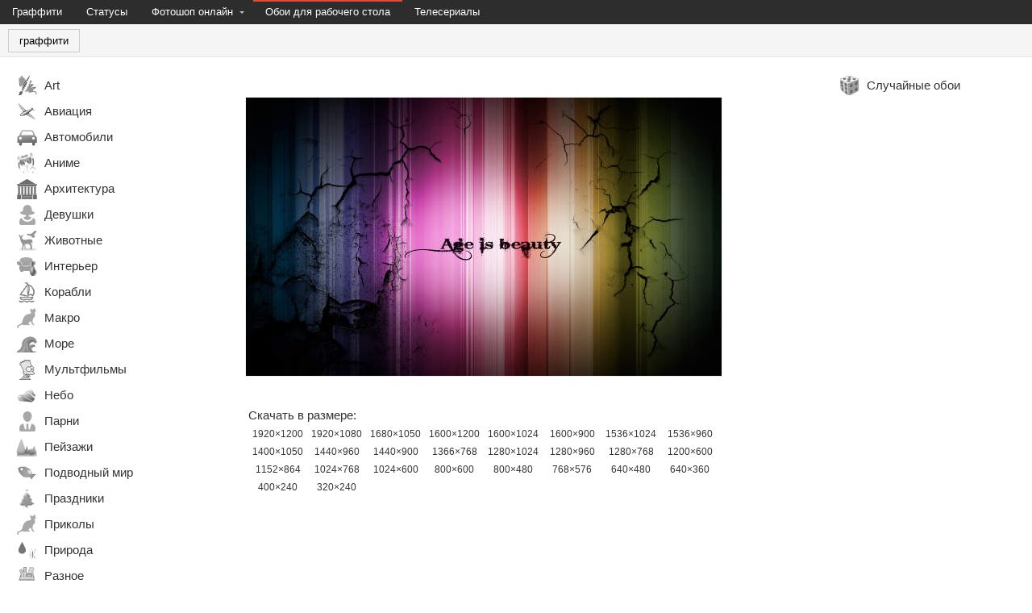

--- FILE ---
content_type: text/html; charset=UTF-8
request_url: https://fotofab.ru/wallpaper/3183
body_size: 22814
content:
<!DOCTYPE HTML PUBLIC "-//W3C//DTD HTML 4.01 Transitional//EN" "http://www.w3.org/TR/html4/loose.dtd"><html xmlns="http://www.w3.org/1999/xhtml" xml:lang="ru" lang="ru">
<head>
		<link href="/static/css/main.css?48" media="screen" rel="stylesheet" type="text/css" >
<link href="/data/wallpaper/20151226/thmb_il669.jpg" rel="image_src" >
<link href="/static/css/highslide/highslide.css?48" media="screen" rel="stylesheet" type="text/css" >	<script type="text/javascript" src="/static/js/jquery-1.6.2.min.js?48"></script>
<script type="text/javascript" src="/static/js/main.js?48"></script>
<script type="text/javascript" src="//vk.com/js/api/share.js?48"></script>
<script type="text/javascript" src="//vk.com/js/api/openapi.js?48"></script>
<script type="text/javascript" src="/static/js/highslide/highslide-with-html.packed.js?48"></script>	<title>Обои №3183 - Фотофабрика</title>	<script>
		if (typeof(VK) == 'object' && typeof(VK.Auth) == 'object')
		{
			VK.init({apiId: 2898308, onlyWidgets: true});
		}
	</script>

    <script>
    (function(i,s,o,g,r,a,m){i['GoogleAnalyticsObject']=r;i[r]=i[r]||function(){
        (i[r].q=i[r].q||[]).push(arguments)},i[r].l=1*new Date();a=s.createElement(o),
        m=s.getElementsByTagName(o)[0];a.async=1;a.src=g;m.parentNode.insertBefore(a,m)
    })(window,document,'script','//www.google-analytics.com/analytics.js','ga');

    ga('create', 'UA-3057355-13', 'auto');
    ga('send', 'pageview');
</script>
</head>
<body>

<div class="topMenu">
	<ul class="topMenu">
        <li class="">
            <a href="/vkontakte/graffiti/list">
                <span>Граффити</span>
            </a>
        </li>
        <li class="">
            <a href="/vkontakte/status/list">
                <span>Статусы</span>
            </a>
        </li>
		<li class=" withSubMenu">
			<a href="/photoshop/express">
				<span>Фотошоп онлайн</span>
			</a>
			<span class="arrow"></span>
			<div>
				<ul class="subMenu" style="width:220px;">
					<li class="">
						<a href="/photoshop">
							<span>Фоторедактор с эффектами</span>
						</a>
					</li>
					<li class="">
						<a href="/photoshop/express">
							<span>Фотошоп онлайн</span>
						</a>
					</li>
					<li class="">
						<a href="/photoshop/omatic">
							<span>Фотоэффекты под старину</span>
						</a>
					</li>
                    					<li>
						<a href="http://croper.ru" target="_blank">
							<span>Фоторедактор Croper</span>
						</a>
					</li>
					<li class="">
						<a href="/catalog/all">
							<span>Каталог фоторедакторов</span>
						</a>
					</li>
				</ul>
			</div>
		</li>
		<li class="active">
			<a href="/wallpaper/list">
				<span>Обои для рабочего стола</span>
			</a>
		</li>
		        <li class="">
            <a href="http://teleserialer.ru" target="_blank">
                <span>Телесериалы</span>
            </a>
        </li>
		<li class="inactive" style="margin-left:20px; padding-right:0; padding-left:0;">
			<!-- google+ button -->
			<div style="margin:3px 0 0 0; float:left;">
				<div class="g-plusone" data-size="medium"></div>
			</div>
		</li>
		<li class="inactive" style="padding-right:0; padding-left:0;">
			<!-- vk share  -->
			<div style="margin:3px 0 0 0px; float:left;">
				<div id="vk_share_top_menu">
					<script type="text/javascript"><!--
						document.write(VK.Share.button({url: $(location).attr('href').replace('vk.', '').replace('fotofab', 'foto-fab')},{type: "button", text: "Запомнить"}));
					--></script>
				</div>
			</div>
		</li>
		<li class="inactive" style="margin-left:30px; padding-right:0; padding-left:0;">
			<!-- vk button -->
			<div style="margin:2px 0 0 0; float:left;">
				<div id="vk_like_top_menu"></div>
			</div>
		</li>
	</ul>
</div>

<div class="topPlace" style="text-align:center;">
	<div class="topSideButton unselectable" style="margin-left:10px;">
		<a href="/vkontakte/graffiti/list">граффити</a>
	</div>
			</div>

<div class="mainContainer">
	<div>
		<div class="leftSide">
			<div class="sideMenu leftMenu" style="display:none; margin-bottom:20px;" id="backButton">
	<ul class="sideMenu leftMenu">
		<li>
			<a href="javascript: history.go(-1);">
				<span class="pictogram pictogram_back"></span>
				<span>Назад</span>
			</a>
		</li>
	</ul>
</div>

<div class="sideMenu leftMenu">
	<ul class="sideMenu leftMenu">
					<li class="">
				<a href="/wallpaper/list/art">
					<span class="pictogram pictogram_art"></span>
					<span>Art</span>
				</a>
				<span style="float:right; padding-right:6px; font-size:10px; color:red;" title="Количество новых обоев">
									</span>
			</li>
					<li class="">
				<a href="/wallpaper/list/avia">
					<span class="pictogram pictogram_avia"></span>
					<span>Авиация</span>
				</a>
				<span style="float:right; padding-right:6px; font-size:10px; color:red;" title="Количество новых обоев">
									</span>
			</li>
					<li class="">
				<a href="/wallpaper/list/car">
					<span class="pictogram pictogram_car"></span>
					<span>Автомобили</span>
				</a>
				<span style="float:right; padding-right:6px; font-size:10px; color:red;" title="Количество новых обоев">
									</span>
			</li>
					<li class="">
				<a href="/wallpaper/list/anime">
					<span class="pictogram pictogram_anime"></span>
					<span>Аниме</span>
				</a>
				<span style="float:right; padding-right:6px; font-size:10px; color:red;" title="Количество новых обоев">
									</span>
			</li>
					<li class="">
				<a href="/wallpaper/list/architect">
					<span class="pictogram pictogram_architect"></span>
					<span>Архитектура</span>
				</a>
				<span style="float:right; padding-right:6px; font-size:10px; color:red;" title="Количество новых обоев">
									</span>
			</li>
					<li class="">
				<a href="/wallpaper/list/girls">
					<span class="pictogram pictogram_girls"></span>
					<span>Девушки</span>
				</a>
				<span style="float:right; padding-right:6px; font-size:10px; color:red;" title="Количество новых обоев">
									</span>
			</li>
					<li class="">
				<a href="/wallpaper/list/animal">
					<span class="pictogram pictogram_animal"></span>
					<span>Животные</span>
				</a>
				<span style="float:right; padding-right:6px; font-size:10px; color:red;" title="Количество новых обоев">
									</span>
			</li>
					<li class="">
				<a href="/wallpaper/list/interior">
					<span class="pictogram pictogram_interior"></span>
					<span>Интерьер</span>
				</a>
				<span style="float:right; padding-right:6px; font-size:10px; color:red;" title="Количество новых обоев">
									</span>
			</li>
					<li class="">
				<a href="/wallpaper/list/ship">
					<span class="pictogram pictogram_ship"></span>
					<span>Корабли</span>
				</a>
				<span style="float:right; padding-right:6px; font-size:10px; color:red;" title="Количество новых обоев">
									</span>
			</li>
					<li class="">
				<a href="/wallpaper/list/macro">
					<span class="pictogram pictogram_macro"></span>
					<span>Макро</span>
				</a>
				<span style="float:right; padding-right:6px; font-size:10px; color:red;" title="Количество новых обоев">
									</span>
			</li>
					<li class="">
				<a href="/wallpaper/list/sea">
					<span class="pictogram pictogram_sea"></span>
					<span>Море</span>
				</a>
				<span style="float:right; padding-right:6px; font-size:10px; color:red;" title="Количество новых обоев">
									</span>
			</li>
					<li class="">
				<a href="/wallpaper/list/cartoon">
					<span class="pictogram pictogram_cartoon"></span>
					<span>Мультфильмы</span>
				</a>
				<span style="float:right; padding-right:6px; font-size:10px; color:red;" title="Количество новых обоев">
									</span>
			</li>
					<li class="">
				<a href="/wallpaper/list/sky">
					<span class="pictogram pictogram_sky"></span>
					<span>Небо</span>
				</a>
				<span style="float:right; padding-right:6px; font-size:10px; color:red;" title="Количество новых обоев">
									</span>
			</li>
					<li class="">
				<a href="/wallpaper/list/boys">
					<span class="pictogram pictogram_boys"></span>
					<span>Парни</span>
				</a>
				<span style="float:right; padding-right:6px; font-size:10px; color:red;" title="Количество новых обоев">
									</span>
			</li>
					<li class="">
				<a href="/wallpaper/list/landscape">
					<span class="pictogram pictogram_landscape"></span>
					<span>Пейзажи</span>
				</a>
				<span style="float:right; padding-right:6px; font-size:10px; color:red;" title="Количество новых обоев">
									</span>
			</li>
					<li class="">
				<a href="/wallpaper/list/underwater">
					<span class="pictogram pictogram_underwater"></span>
					<span>Подводный мир</span>
				</a>
				<span style="float:right; padding-right:6px; font-size:10px; color:red;" title="Количество новых обоев">
									</span>
			</li>
					<li class="">
				<a href="/wallpaper/list/holiday">
					<span class="pictogram pictogram_holiday"></span>
					<span>Праздники</span>
				</a>
				<span style="float:right; padding-right:6px; font-size:10px; color:red;" title="Количество новых обоев">
									</span>
			</li>
					<li class="">
				<a href="/wallpaper/list/fun">
					<span class="pictogram pictogram_fun"></span>
					<span>Приколы</span>
				</a>
				<span style="float:right; padding-right:6px; font-size:10px; color:red;" title="Количество новых обоев">
									</span>
			</li>
					<li class="">
				<a href="/wallpaper/list/nature">
					<span class="pictogram pictogram_nature"></span>
					<span>Природа</span>
				</a>
				<span style="float:right; padding-right:6px; font-size:10px; color:red;" title="Количество новых обоев">
									</span>
			</li>
					<li class="">
				<a href="/wallpaper/list/other">
					<span class="pictogram pictogram_other"></span>
					<span>Разное</span>
				</a>
				<span style="float:right; padding-right:6px; font-size:10px; color:red;" title="Количество новых обоев">
									</span>
			</li>
					<li class="">
				<a href="/wallpaper/list/sport">
					<span class="pictogram pictogram_sport"></span>
					<span>Спорт</span>
				</a>
				<span style="float:right; padding-right:6px; font-size:10px; color:red;" title="Количество новых обоев">
									</span>
			</li>
					<li class="">
				<a href="/wallpaper/list/films">
					<span class="pictogram pictogram_films"></span>
					<span>Фильмы</span>
				</a>
				<span style="float:right; padding-right:6px; font-size:10px; color:red;" title="Количество новых обоев">
									</span>
			</li>
			</ul>
</div>
		</div>
	</div>
	<div class="centerSide">
		<script>
	var pageId = 'vkWallpaper3183';
	var voteType = 'wallpaper';
	var idForVote = '3183';

	hs.graphicsDir = '/static/img/highslide/';
	hs.outlineType = 'rounded-white';
	hs.showCredits = false;
	hs.width = 450;
	hs.height = 310;
	hs.wrapperClassName ='draggable-header';
	hs.objectType = 'iframe';
	hs.headingText = 'Описание обоев';
	hs.outlineWhileAnimating = true;
	hs.preserveContent = false;
</script>

<div style="text-align:center; font-size:15px;" id="wallpaperShowContainer">
	<div style="padding:30px 0 0 0;">
		<img style="border:solid 1px #EEEEEE;" src="/data/wallpaper/20151226/lthmb_il669.jpg" alt="" title="">
	</div>
	<div style="width:580px; margin: 10px auto 0 auto;" class="wallpaperId wallpaperId-3183">
		<div style="float:right" class="itemSublink">
			<script type="text/javascript">
				document.write(VK.Share.button($(location).attr('href').replace('vk.', '').replace('fotofab', 'foto-fab'),{type: "link_noicon", text: "добавить себе на стену"}));
			</script>
		</div>
		<div style="float:left">
			<div id="vk_like"></div>
			<script type="text/javascript">
				VK.Widgets.Like("vk_like", {
					type: "button",
					pageUrl: $(location).attr('href').replace('vk.', '').replace('fotofab', 'foto-fab')
				},
				pageId);
			</script>
		</div>
	</div>

	<div style="clear:both; height:30px;"></div>

	<div style="width:584px; margin:auto; text-align:left; color:#333333;">

		<div style="padding-bottom:10px;">Скачать в размере:</div>

					<div class="wallpaperSizeLinkContainer">
				<a class="wallpaperSizeLink" target="_blank" href="/download/wallpaper/20151226/1920x1200_il669.jpg">1920&times;1200</a>
			</div>
					<div class="wallpaperSizeLinkContainer">
				<a class="wallpaperSizeLink" target="_blank" href="/download/wallpaper/20151226/1920x1080_il669.jpg">1920&times;1080</a>
			</div>
					<div class="wallpaperSizeLinkContainer">
				<a class="wallpaperSizeLink" target="_blank" href="/download/wallpaper/20151226/1680x1050_il669.jpg">1680&times;1050</a>
			</div>
					<div class="wallpaperSizeLinkContainer">
				<a class="wallpaperSizeLink" target="_blank" href="/download/wallpaper/20151226/1600x1200_il669.jpg">1600&times;1200</a>
			</div>
					<div class="wallpaperSizeLinkContainer">
				<a class="wallpaperSizeLink" target="_blank" href="/download/wallpaper/20151226/1600x1024_il669.jpg">1600&times;1024</a>
			</div>
					<div class="wallpaperSizeLinkContainer">
				<a class="wallpaperSizeLink" target="_blank" href="/download/wallpaper/20151226/1600x900_il669.jpg">1600&times;900</a>
			</div>
					<div class="wallpaperSizeLinkContainer">
				<a class="wallpaperSizeLink" target="_blank" href="/download/wallpaper/20151226/1536x1024_il669.jpg">1536&times;1024</a>
			</div>
					<div class="wallpaperSizeLinkContainer">
				<a class="wallpaperSizeLink" target="_blank" href="/download/wallpaper/20151226/1536x960_il669.jpg">1536&times;960</a>
			</div>
					<div class="wallpaperSizeLinkContainer">
				<a class="wallpaperSizeLink" target="_blank" href="/download/wallpaper/20151226/1400x1050_il669.jpg">1400&times;1050</a>
			</div>
					<div class="wallpaperSizeLinkContainer">
				<a class="wallpaperSizeLink" target="_blank" href="/download/wallpaper/20151226/1440x960_il669.jpg">1440&times;960</a>
			</div>
					<div class="wallpaperSizeLinkContainer">
				<a class="wallpaperSizeLink" target="_blank" href="/download/wallpaper/20151226/1440x900_il669.jpg">1440&times;900</a>
			</div>
					<div class="wallpaperSizeLinkContainer">
				<a class="wallpaperSizeLink" target="_blank" href="/download/wallpaper/20151226/1366x768_il669.jpg">1366&times;768</a>
			</div>
					<div class="wallpaperSizeLinkContainer">
				<a class="wallpaperSizeLink" target="_blank" href="/download/wallpaper/20151226/1280x1024_il669.jpg">1280&times;1024</a>
			</div>
					<div class="wallpaperSizeLinkContainer">
				<a class="wallpaperSizeLink" target="_blank" href="/download/wallpaper/20151226/1280x960_il669.jpg">1280&times;960</a>
			</div>
					<div class="wallpaperSizeLinkContainer">
				<a class="wallpaperSizeLink" target="_blank" href="/download/wallpaper/20151226/1280x768_il669.jpg">1280&times;768</a>
			</div>
					<div class="wallpaperSizeLinkContainer">
				<a class="wallpaperSizeLink" target="_blank" href="/download/wallpaper/20151226/1200x600_il669.jpg">1200&times;600</a>
			</div>
					<div class="wallpaperSizeLinkContainer">
				<a class="wallpaperSizeLink" target="_blank" href="/download/wallpaper/20151226/1152x864_il669.jpg">1152&times;864</a>
			</div>
					<div class="wallpaperSizeLinkContainer">
				<a class="wallpaperSizeLink" target="_blank" href="/download/wallpaper/20151226/1024x768_il669.jpg">1024&times;768</a>
			</div>
					<div class="wallpaperSizeLinkContainer">
				<a class="wallpaperSizeLink" target="_blank" href="/download/wallpaper/20151226/1024x600_il669.jpg">1024&times;600</a>
			</div>
					<div class="wallpaperSizeLinkContainer">
				<a class="wallpaperSizeLink" target="_blank" href="/download/wallpaper/20151226/800x600_il669.jpg">800&times;600</a>
			</div>
					<div class="wallpaperSizeLinkContainer">
				<a class="wallpaperSizeLink" target="_blank" href="/download/wallpaper/20151226/800x480_il669.jpg">800&times;480</a>
			</div>
					<div class="wallpaperSizeLinkContainer">
				<a class="wallpaperSizeLink" target="_blank" href="/download/wallpaper/20151226/768x576_il669.jpg">768&times;576</a>
			</div>
					<div class="wallpaperSizeLinkContainer">
				<a class="wallpaperSizeLink" target="_blank" href="/download/wallpaper/20151226/640x480_il669.jpg">640&times;480</a>
			</div>
					<div class="wallpaperSizeLinkContainer">
				<a class="wallpaperSizeLink" target="_blank" href="/download/wallpaper/20151226/640x360_il669.jpg">640&times;360</a>
			</div>
					<div class="wallpaperSizeLinkContainer">
				<a class="wallpaperSizeLink" target="_blank" href="/download/wallpaper/20151226/400x240_il669.jpg">400&times;240</a>
			</div>
					<div class="wallpaperSizeLinkContainer">
				<a class="wallpaperSizeLink" target="_blank" href="/download/wallpaper/20151226/320x240_il669.jpg">320&times;240</a>
			</div>
		
	</div>

	<div style="clear:both; height:0"></div>

    <div style="margin:20px auto 0 auto; width:730px; height:92px; padding:0;">
            </div>

	<div style="width:580px; margin:35px auto 0 auto; background-color:#F5F5F5; border:solid 1px #E5E5E5; font-size:13px;">
		<div style="margin:10px 0 0 42px;">
			
<div class="wallpaperItem wallpaperId-4726">
	<a href="/wallpaper/4726">
		<div class="wallpaperImageContainer">
			<img src="/data/wallpaper/20160529/thmb_wp1558.jpg">
				<a class="imgExpand" onclick="return hs.expand(this)" href="/data/wallpaper/20160529/lthmb_wp1558.jpg">
				</a>
		</div>
	</a>

	<div>
		<div style="float:right; margin:5px 0 0 5px">
			<a href="/wallpaper/4726">открыть</a>
		</div>
	</div>
</div>

<div class="wallpaperItem wallpaperId-2333">
	<a href="/wallpaper/2333">
		<div class="wallpaperImageContainer">
			<img src="/data/wallpaper/20151002/thmb_wp1673.jpg">
				<a class="imgExpand" onclick="return hs.expand(this)" href="/data/wallpaper/20151002/lthmb_wp1673.jpg">
				</a>
		</div>
	</a>

	<div>
		<div style="float:right; margin:5px 0 0 5px">
			<a href="/wallpaper/2333">открыть</a>
		</div>
	</div>
</div>

<div class="wallpaperItem wallpaperId-2222">
	<a href="/wallpaper/2222">
		<div class="wallpaperImageContainer">
			<img src="/data/wallpaper/20150921/thmb_wp711.jpg">
				<a class="imgExpand" onclick="return hs.expand(this)" href="/data/wallpaper/20150921/lthmb_wp711.jpg">
				</a>
		</div>
	</a>

	<div>
		<div style="float:right; margin:5px 0 0 5px">
			<a href="/wallpaper/2222">открыть</a>
		</div>
	</div>
</div>

<div class="wallpaperItem wallpaperId-768">
	<a href="/wallpaper/768">
		<div class="wallpaperImageContainer">
			<img src="/data/wallpaper/20120605/thmb_38.jpg">
				<a class="imgExpand" onclick="return hs.expand(this)" href="/data/wallpaper/20120605/lthmb_38.jpg">
				</a>
		</div>
	</a>

	<div>
		<div style="float:right; margin:5px 0 0 5px">
			<a href="/wallpaper/768">открыть</a>
		</div>
	</div>
</div>
			<div style="clear:both; height:0;"></div>
		</div>
	</div>

	<div style="clear:both; height:0"></div>

	<div style="width:600px; margin:40px auto 0 auto;">
		<div id="vkComments"></div>
		<script type="text/javascript">
			VK.Widgets.Comments("vkComments", {
				limit: 5,
				width: "600",
				attach: false,
				pageUrl: $(location).attr('href').replace('vk.', '').replace('fotofab', 'foto-fab')
			},
			pageId);
		</script>
	</div>

	
</div>	</div>
	<div>
		<div class="rightSide">
			<div class="sideMenu rightMenu">
	<ul class="sideMenu rightMenu">
		<li class="">
			<a onclick="gaTrack($(this).attr('href'));" href="/wallpaper/random">
				<span class="pictogram pictogram_random"></span>
				<span>Случайные обои</span>
			</a>
		</li>
	</ul>
</div>		</div>
	</div>
</div>

<div class="bottomAbout">
	</div>

<div class="bottomSide">
	<div style="float:left; width:20%;">
		<div class="bottomMenuColumn">
			<div class="bottomMenuHeader">Вконтакте</div>
			<ul class="bottomMenuList">
				<li>
					<a href="/vkontakte/graffiti/list">граффити</a>
				</li>
				<li>
					<a href="/vkontakte/status/list">статусы</a>
				</li>
			</ul>
		</div>
	</div>
	<div style="float:left; width:20%;">
		<div class="bottomMenuColumn">
			<div class="bottomMenuHeader">Одноклассники</div>
			<ul class="bottomMenuList">
				<li>
					<a href="/odnoklassniki/status/list">статусы</a>
				</li>
			</ul>
		</div>
	</div>
	<div style="float:left; width:20%;">
		<div class="bottomMenuColumn">
			<div class="bottomMenuHeader">Фоторедакторы</div>
			<ul class="bottomMenuList">
				<li>
					<a href="/photoshop">онлайн фотошоп</a>
				</li>
				<li>
					<a href="/photoshop/express">фоторедактор с эффектами</a>
				</li>
				<li>
					<a href="/photoshop/omatic">фотоэффекты под старину</a>
				</li>
			</ul>
		</div>
	</div>
	<div style="float:left; width:20%;">
		<div class="bottomMenuColumn">
			<div class="bottomMenuHeader">&nbsp;</div>
			<ul class="bottomMenuList">
				<li>
					<a href="/wallpaper/list">обои для рабочего стола</a>
				</li>
			</ul>
		</div>
	</div>
	<div style="float:left; width:20%;">

	</div>
	<div style="clear:both;"></div>
			<div style="position:absolute; right:4px; bottom:3px;">
			<!--LiveInternet counter--><script type="text/javascript"><!--
document.write("<a href='http://www.liveinternet.ru/click' "+
"target=_blank><img src='//counter.yadro.ru/hit?t50.4;r"+
escape(document.referrer)+((typeof(screen)=="undefined")?"":
";s"+screen.width+"*"+screen.height+"*"+(screen.colorDepth?
screen.colorDepth:screen.pixelDepth))+";u"+escape(document.URL)+
";"+Math.random()+
"' alt='' title='LiveInternet' "+
"border='0' width='31' height='31'><\/a>")
//--></script><!--/LiveInternet-->
		</div>
	</div>
<script type="text/javascript">
	VK.Widgets.Like("vk_like_top_menu", {
		type:"mini",
		height:20,
		pageUrl: $(location).attr('href').replace('vk.', '').replace('fotofab', 'foto-fab')
	}, typeof(pageId) != 'undefined' ? pageId : $(location).attr('pathname'));
</script>

</body>
</html>


--- FILE ---
content_type: text/html; charset=utf-8
request_url: https://accounts.google.com/o/oauth2/postmessageRelay?parent=https%3A%2F%2Ffotofab.ru&jsh=m%3B%2F_%2Fscs%2Fabc-static%2F_%2Fjs%2Fk%3Dgapi.lb.en.2kN9-TZiXrM.O%2Fd%3D1%2Frs%3DAHpOoo_B4hu0FeWRuWHfxnZ3V0WubwN7Qw%2Fm%3D__features__
body_size: 163
content:
<!DOCTYPE html><html><head><title></title><meta http-equiv="content-type" content="text/html; charset=utf-8"><meta http-equiv="X-UA-Compatible" content="IE=edge"><meta name="viewport" content="width=device-width, initial-scale=1, minimum-scale=1, maximum-scale=1, user-scalable=0"><script src='https://ssl.gstatic.com/accounts/o/2580342461-postmessagerelay.js' nonce="vzuDgQVf9-IyBLjncFCPXw"></script></head><body><script type="text/javascript" src="https://apis.google.com/js/rpc:shindig_random.js?onload=init" nonce="vzuDgQVf9-IyBLjncFCPXw"></script></body></html>

--- FILE ---
content_type: text/css
request_url: https://fotofab.ru/static/css/main.css?48
body_size: 17793
content:
@CHARSET "UTF-8";
/********** Reset **********/
html, body, div, span, applet, object, iframe, h1, h2, h3, h4, h5, h6, p, blockquote, pre, abbr, acronym, address, big, cite, code, del, dfn, em, font, img, ins, kbd, q, s, samp, small, strike, strong, sub, sup, tt, var, dl, dt, dd, ol, ul, li, fieldset, form, label, legend, table, caption, tbody, tfoot, thead, tr, th, td {margin: 0; padding: 0; border: 0; outline: 0; font-weight: inherit; font-style: inherit; font-size: 100%; vertical-align: baseline; background: transparent;}
a {margin: 0; padding: 0; border: 0; outline: 0; font-weight: inherit; font-style: inherit; font-size: 100%; vertical-align: baseline;}
:focus {outline: 0;}
body {line-height: 1; color: #888888; background: white; font-size: 13px;}
ol, ul {list-style: none;}
table {border-collapse: collapse; border-spacing: 0;}
caption, th, td {text-align: left; font-weight: normal;}
/********* Common **********/
html {height:100%;}
body {font-family:Arial,sans-serif; position:relative; padding-bottom:140px; min-height:100%; min-width:1200px;} /* bottomSide !!! */
.unselectable {-moz-user-select:none; -khtml-user-select:none; user-select:none;}
a {color:#36C; text-decoration:none;}
a:hover {text-decoration:underline;}
a:visited {color:#36C;}
.topMenu {background-color:#2D2D2D; margin:auto; -moz-user-select:none; -khtml-user-select:none; user-select:none; height:30px;}
.topMenu a {text-decoration:none; color:inherit;}
.topMenu ul.topMenu {}
.topMenu ul.topMenu li {font-size:13px; border-style:solid; border-width:2px 0 0 0; border-color:#2D2D2D; float:left; color:#FFFFFF; padding:0 15px; cursor:pointer; padding-bottom:2px;}
.topMenu ul.topMenu li span {line-height:26px;}
.topMenu ul.topMenu li.active {border-color:#DD4B39;}
.topMenu ul.topMenu li.active span {font-weight_:bold; color:#FFFFFF;}
.topMenu ul.topMenu li:hover {background-color:#4C4C4C; border-color:#4C4C4C;}
.topMenu ul.topMenu li.active:hover {border-color:#DD4B39;}
.topMenu ul.topMenu li.inactive {cursor:auto;}
.topMenu ul.topMenu li.inactive:hover {background-color:#2D2D2D; border-color:#2D2D2D;}
.topMenu ul.topMenu li span.arrow {display:none;}
.topMenu ul.topMenu li span.r_arrow {display:none;}
.topMenu ul.topMenu li.withSubMenu span.arrow {border-color:#C0C0C0 transparent transparent; border-style:solid dashed dashed; border-width:3px 3px 0; display:inline-block; font-size:0; height:0; position:relative; left:4px; line-height:0; width:0; top:-2px; paddint-top:1px;}
.topMenu ul.topMenu li.withSubMenu span.r_arrow {border-color:transparent transparent transparent #C0C0C0; border-style:dashed dashed dashed solid; border-width:3px 0 3px 3px; display:inline-block; font-size:0; height:0; position:relative; left:4px; line-height:0; width:0; top:-1px; paddint-top:1px;}
.topMenu li.withSubMenu div {width:1px; height:1px; margin-top:-1px;}
.topMenu li ul.subMenu {display:none; background-color:#2D2D2D; position:relative; width:auto; margin:3px -15px 0 -15px; padding:0; z-index:100;}
.topMenu li:hover > div > ul.subMenu {display:block;}
.topMenu li:hover > div > ul.subMenu > li {display:block; float:none;}
.topMenu ul.topMenu li ul.subMenu li.active {border:0;}
.topMenu ul.topMenu li ul.subMenu li span {font-weight:normal; color:#CCCCCC;}
.topMenu ul.topMenu li ul.subMenu li.active span {font-weight:bold; color:#FFFFFF;}
.topMenu li ul.subMenuRight {top:-27px; margin:0 0 0 -15px;}

.topPlace {color:#000000; background-color:#F5F5F5; border-bottom:solid 1px #E5E5E5; height:40px; position:absolute; top:30px; left:0; right:0; overflow:hidden;}
.topPlace a {color:#3366CC;}
.topPlace a:hover {text-decoration:underline;}
.topPlace div.text {padding-top:2px;}

.topPlace .topSideButton {border:1px solid #CCCCCC; cursor:pointer; margin-top:6px; padding:7px 13px; margin-right:10px; float:left;}
.topPlace .topSideButton:hover {background-color:#FFFFFF;}
.topPlace .topSideButton a {text-decoration:none; color:inherit;}
.topPlace .topSideButton a:hover {text-decoration:none;}

.mainContainer {position:relative; margin-top:60px; min-width:985px;}
.leftSide {width:160px; position:absolute; top:0; margin-left:10px; border:0;}
.centerSide {margin:0px 260px 0 180px; padding:0 0 0 0; min-height:1050px;}
.rightSide {position:absolute; top:0; right:0; width:240px; margin-right:10px;}
.bottomSide {background-color:#2D2D2D; padding:20px 20px 0 20px; color:#cccccc; position:absolute; bottom:0; left:0; right:0; height:120px;}  /* body !!! */
@media (max-width: 1100px) {
	.leftSide {margin-left:0;}
	.rightSide {margin-right:0;}
	.centerSide {margin-left:160px; margin-right:240px;}
}

.sideMenu {-moz-user-select:none; -khtml-user-select:none; user-select:none;}
.sideMenu a {color:inherit; text-decoration:none;}
.sideMenu ul li {display:block; line-height:32px; font-size:15px; color:#333333; padding-left:10px; cursor:pointer;}
.sideMenu ul li:hover {background-color:#EEEEEE;}
.sideMenu li span.pictogram {background-image:url("/static/img/layout.png?12"); overflow:hidden; width:27px; height:27px; float:left; margin:3px 8px 0 0;}
.sideMenu li.active {color:#D14836;}

.sideMenu li 		span.pictogram_cats 		{background-position:0 		0;}
.sideMenu li.active	span.pictogram_cats 		{background-position:-27px 	0;}
.sideMenu li 		span.pictogram_cartoon 		{background-position:0 		-27px;}
.sideMenu li.active	span.pictogram_cartoon 		{background-position:-27px 	-27px;}
.sideMenu li 		span.pictogram_animal 		{background-position:0 		-54px;}
.sideMenu li.active	span.pictogram_animal 		{background-position:-27px 	-54px;}
.sideMenu li 		span.pictogram_heart 		{background-position:0 		-81px;}
.sideMenu li.active	span.pictogram_heart 		{background-position:-27px 	-81px;}
.sideMenu li 		span.pictogram_films 		{background-position:0 		-108px;}
.sideMenu li.active	span.pictogram_films 		{background-position:-27px 	-108px;}
.sideMenu li 		span.pictogram_flowers 		{background-position:0 		-135px;}
.sideMenu li.active	span.pictogram_flowers 		{background-position:-27px 	-135px;}
.sideMenu li 		span.pictogram_love 		{background-position:0 		-162px;}
.sideMenu li.active	span.pictogram_love 		{background-position:-27px 	-162px;}
.sideMenu li 		span.pictogram_miss 		{background-position:0 		-189px;}
.sideMenu li.active	span.pictogram_miss 		{background-position:-27px	-189px;}
.sideMenu li 		span.pictogram_face 		{background-position:0 		-216px;}
.sideMenu li.active	span.pictogram_face 		{background-position:-27px	-216px;}
.sideMenu li 		span.pictogram_funny 		{background-position:0 		-243px;}
.sideMenu li.active	span.pictogram_funny 		{background-position:-27px	-243px;}
.sideMenu li 		span.pictogram_greeting		{background-position:0 		-270px;}
.sideMenu li.active	span.pictogram_greeting		{background-position:-27px	-270px;}
.sideMenu li 		span.pictogram_other 		{background-position:0 		-297px;}
.sideMenu li.active	span.pictogram_other 		{background-position:-27px	-297px;}
.sideMenu li 		span.pictogram_car			{background-position:0		-378px;}
.sideMenu li.active	span.pictogram_car			{background-position:-27px	-378px;}
.sideMenu li 		span.pictogram_anime		{background-position:0		-405px;}
.sideMenu li.active	span.pictogram_anime		{background-position:-27px	-405px;}
.sideMenu li 		span.pictogram_avia			{background-position:0		-432px;}
.sideMenu li.active	span.pictogram_avia			{background-position:-27px	-432px;}
.sideMenu li 		span.pictogram_interior		{background-position:0		-459px;}
.sideMenu li.active	span.pictogram_interior		{background-position:-27px	-459px;}
.sideMenu li 		span.pictogram_sport		{background-position:0		-486px;}
.sideMenu li.active	span.pictogram_sport		{background-position:-27px	-486px;}
.sideMenu li 		span.pictogram_underwater	{background-position:0		-513px;}
.sideMenu li.active	span.pictogram_underwater	{background-position:-27px	-513px;}
.sideMenu li 		span.pictogram_nature		{background-position:0		-540px;}
.sideMenu li.active	span.pictogram_nature		{background-position:-27px	-540px;}
.sideMenu li 		span.pictogram_art			{background-position:0		-567px;}
.sideMenu li.active	span.pictogram_art			{background-position:-27px	-567px;}
/* --- */
.sideMenu li 		span.pictogram_sortByRank 	{background-position:-54px	-54px;}
.sideMenu li.active	span.pictogram_sortByRank 	{background-position:-81px	-54px;}
.sideMenu li 		span.pictogram_sortByDate 	{background-position:-54px	-81px;}
.sideMenu li.active	span.pictogram_sortByDate 	{background-position:-81px	-81px;}
.sideMenu li 		span.pictogram_back 		{background-position:-54px	-108px;}
.sideMenu li 		span.pictogram_add 			{background-position:-54px	-189px;}
.sideMenu li 		span.pictogram_random		{background-position:-81px	-189px;}
.sideMenu li 		span.pictogram_life			{background-position:-54px	-378px;}
.sideMenu li.active	span.pictogram_life			{background-position:-81px	-378px;}
.sideMenu li 		span.pictogram_girls		{background-position:-54px	-243px;}
.sideMenu li.active	span.pictogram_girls		{background-position:-81px	-243px;}
.sideMenu li 		span.pictogram_boys			{background-position:-54px	-216px;}
.sideMenu li.active	span.pictogram_boys			{background-position:-81px	-216px;}
.sideMenu li 		span.pictogram_8march		{background-position:-54px	-324px;}
.sideMenu li.active	span.pictogram_8march		{background-position:-81px	-324px;}
.sideMenu li 		span.pictogram_happiness	{background-position:-54px	-297px;}
.sideMenu li.active	span.pictogram_happiness	{background-position:-81px	-297px;}
.sideMenu li 		span.pictogram_new_year		{background-position:-54px	-351px;}
.sideMenu li.active	span.pictogram_new_year		{background-position:-81px	-351px;}
.sideMenu li 		span.pictogram_holiday		{background-position:-54px	-351px;}
.sideMenu li.active	span.pictogram_holiday		{background-position:-81px	-351px;}
.sideMenu li 		span.pictogram_parting		{background-position:-54px	-378px;}
.sideMenu li.active	span.pictogram_parting		{background-position:-81px	-378px;}
.sideMenu li 		span.pictogram_depression	{background-position:-54px	-270px;}
.sideMenu li.active	span.pictogram_depression	{background-position:-81px	-270px;}
.sideMenu li 		span.pictogram_ship			{background-position:-54px	-405px;}
.sideMenu li.active	span.pictogram_ship			{background-position:-81px	-405px;}
.sideMenu li 		span.pictogram_landscape	{background-position:-54px	-432px;}
.sideMenu li.active	span.pictogram_landscape	{background-position:-81px	-432px;}
.sideMenu li 		span.pictogram_sky			{background-position:-54px	-459px;}
.sideMenu li.active	span.pictogram_sky			{background-position:-81px	-459px;}
.sideMenu li 		span.pictogram_architect	{background-position:-54px	-621px;}
.sideMenu li.active	span.pictogram_architect	{background-position:-81px	-621px;}
.sideMenu li 		span.pictogram_sea			{background-position:-54px	-648px;}
.sideMenu li.active	span.pictogram_sea			{background-position:-81px	-648px;}

span.pictogram_catalogItem	{background-position:0 		-297px;}

.bottomMenu {}
.bottomMenuColumn {padding:0 15px;}
.bottomMenuHeader {font-weight:bold;}
.bottomMenuList {padding:8px 0 0 10px;}
.bottomMenuList li {margin:6px 0;}
.bottomMenuList a {color:inherit;}

.bottomAbout {margin:20px; font-size:12px; color:#888888; line-height:1.2em;}
.bottomAbout h3 {font-weight:bold; margin:1em 0 0.3em 0;}
.bottomAbout p {margin:0 0 0 0;}
.bottomAbout a {color:inherit;}

#graffitiContainer {margin:8px 0;}
.graffitiItem {float:left; width:202px; height:121px; padding:18px 23px;}
.graffitiItem .graffitiImageContainer {position:relative;}
.graffitiItem .graffitiImageContainer a.imgExpand {background-position:-54px -135px; width:50px; height:40px; position:absolute; top:1px; right:1px; cursor:url("/static/img/highslide/zoomin.cur"), pointer !important; background-image:url("/static/img/layout.png");}
.graffitiItem img {border:solid 1px #eeeeee;}
.graffitiItem img:hover {border:solid 1px gray;}
.graffitiDownloadButton {border:solid 1px #D9D9D9; text-align:center; cursor:pointer; padding:4px 8px; color:#888888; margin:0 0 0 2px;}
.graffitiDownloadButton:hover {border-color:#A0A0A0; color:#555555;}

#wallpaperContainer {margin:8px 0;}
.wallpaperItem {float:left; width:202px; height:170px; padding:18px 23px;}
.wallpaperItem .wallpaperImageContainer {position:relative;}
.wallpaperItem .wallpaperImageContainer a.imgExpand {background-position:-54px -135px; width:50px; height:40px; position:absolute; top:1px; right:1px; cursor:url("/static/img/highslide/zoomin.cur"), pointer !important; background-image:url("/static/img/layout.png");}
.wallpaperItem img {border:solid 1px #eeeeee;}
.wallpaperItem img:hover {border:solid 1px gray;}
.wallpaperDownloadButton {border:solid 1px #D9D9D9; text-align:center; cursor:pointer; padding:4px 8px; color:#888888; margin:0 0 0 2px;}
.wallpaperDownloadButton:hover {border-color:#A0A0A0; color:#555555;}
.wallpaperSizeLinkContainer {width:73px; float:left; text-align:center; border:0; margin:0; padding:0; height:22px; font-size:12px;}
.wallpaperSizeLink {color:inherit; text-decoration:none;}
.wallpaperSizeLink:hover {color:inherit; text-decoration:none; border-bottom:1px dotted;}

#catalogContainer {margin:18px 20px 8px 15px; padding:10px 0 0 0;}
.catalogItem {max-width:1100px; margin:0 auto 40px auto;}
.catalogItem .catalogItemTitle {font-size:2.5em; margin:0 0 20px 0; color:#F26262;}
.catalogItem .catalogItemTitle a {text-decoration:none; color:#F26262;}
.catalogItem .catalogItemTitle a:hover {text-decoration:underline; color:#F26262;}
.catalogItem .catalogImageContainer {float:left; margin:0 15px 5px 0;}
.catalogItem .catalogImageContainer img {width:170px; height:130px;}
.catalogItem .catalogTextContainer {font-size:15px; line-height:1.2em; padding:0 10px 0 0;}
.catalogItem .catalogTextContainer p {margin:0 0 10px 0; color1:#333333;}
.catalogItem .catalogTextContainer ul {margin:10px 0 10px 0;}
.catalogItem .catalogTextContainer ul li {list-style: disc inside;}

#gamesContainer {margin:8px 0;}
.gameItem {max-width:1100px; margin:0 auto 40px auto;}
.gameItem .gameItemTitle {font-size:1.5em; margin:0 0 20px 0; color:#F26262;}
.gameItem .gameItemTitle a {text-decoration:none; color:#F26262;}
.gameItem .gameItemTitle a:hover {text-decoration:underline; color:#F26262;}
.gameItem .gameImageContainer {float:left; margin:0 15px 5px 0;}
.gameItem .gameImageContainer img {width:170px; height:130px;}
.gameItem .gameTextContainer {font-size:15px; line-height:1.2em; padding:0 10px 0 0;}
.gameItem .gameTextContainer p {margin:0 0 10px 0; color1:#333333;}
.gameItem .gameTextContainer ul {margin:10px 0 10px 0;}
.gameItem .gameTextContainer ul li {list-style: disc inside;}
.gameItem .gameNote {font-size:0.6em; color:#888;}

#statusContainer {margin:25px 30px 25px 30px;}
.statusItem {margin:10px auto; max-width:800px;}
.statusItem table {width:100%}
.statusItem table td {vertical-align:middle;}
.statusItem table .statusVoteContainer {width:60px;}
.statusText {border:dotted 1px #CCCCCC; padding:10px;}

#symbolsContainer {font-family:Tahoma,Georgia, Arial,century gothic,verdana, sans-serif; font-size:1.2em;}
#symbolsContainer p {line-height:1.4em;}
#symbolsContainer h2 {margin:20px 0 5px 0; font-size:1.5em;}

.itemSublink a {color:#3366CC !important; text-decoration:none !important; font-size:100% !important; font-family:inherit !important;}
.itemSublink a:hover {color:#3366CC !important; text-decoration:underline !important;}
.itemSublink a span {font-family:inherit !important; color:inherit !important; font-size:inherit !important;}

.paginator {clear:both; text-align:center; padding:10px 0;}
.paginator strong {padding:2px 6px; color:#D14836; border:solid 1px transparent;}
.paginator span {border:solid 1px #eeeeee; padding:2px 6px; cursor:default;}
.paginator a {border:solid 1px #eeeeee; padding:2px 6px; text-decoration:none; color:#555555;}
.paginator a:hover {border-color:#999999;}

.vote {width:18px; height:18px; background-image:url("/static/img/layout.png"); margin:3px 3px; cursor:pointer;}
.votePlus {background-position:0 -324px;}
.voteMinus {background-position:0 -342px;}
.votePlusActive {background-position:-18px -324px;}
.voteMinusActive {background-position:-18px -342px;}

.voteLarge {width:27px; height:27px; background-image:url("/static/img/layout.png"); margin:0 5px; cursor:pointer;}
.voteLargePlus {background-position:-54px 0;}
.voteLargeMinus {background-position:-54px -27px;}
.voteLargePlusActive {background-position:-81px 0;}
.voteLargeMinusActive {background-position:-81px -27px;}

#adsClose {text-align:center; margin:10px 0;}
#adsClose span {cursor:pointer;}

.megabut {border:solid 1px #cccccc; position:relative; height:60px; margin:3px 0 3px 0; cursor:pointer;}
/*#wallpaperShowContainer .megabut {height:30px;}*/
.megabut:hover {border-color:gray;}
.megabut .megabutActive {display:none;}
.megabut:hover .megabutPassive {display:none;}
.megabut:hover .megabutActive {display:block;}
.megabutContent {line-height:60px;}
/*#wallpaperShowContainer .megabutContent {line-height:30px;}*/
.megabutContent a {color:inherit; text-decoration:none;}
.megabutLeft {margin-right:3px;}
.megabutRight {margin-left:3px;}
.megabutTriangleOuter {position:absolute; top:50%; width:0; height:0; margin-top:-16px; border-style:solid;}
.megabutTriangleInner {position:absolute; top:50%; width:0; height:0; margin-top:-15px; border-style:solid;}
.leftMegabutTriangleOuter {right:-1px; border-width:16px; border-color:transparent #cccccc transparent transparent;}
.megabut:hover .leftMegabutTriangleOuter {border-right-color:gray}
.leftMegabutTriangleInner {right:-1px; border-width:15px; border-color:transparent white   transparent transparent;}
.rightMegabutTriangleOuter {left:-1px; border-width:16px; border-color:transparent transparent transparent #cccccc;}
.megabut:hover .rightMegabutTriangleOuter {border-left-color:gray}
.rightMegabutTriangleInner {left:-1px; border-width:15px; border-color:transparent transparent transparent white;}

